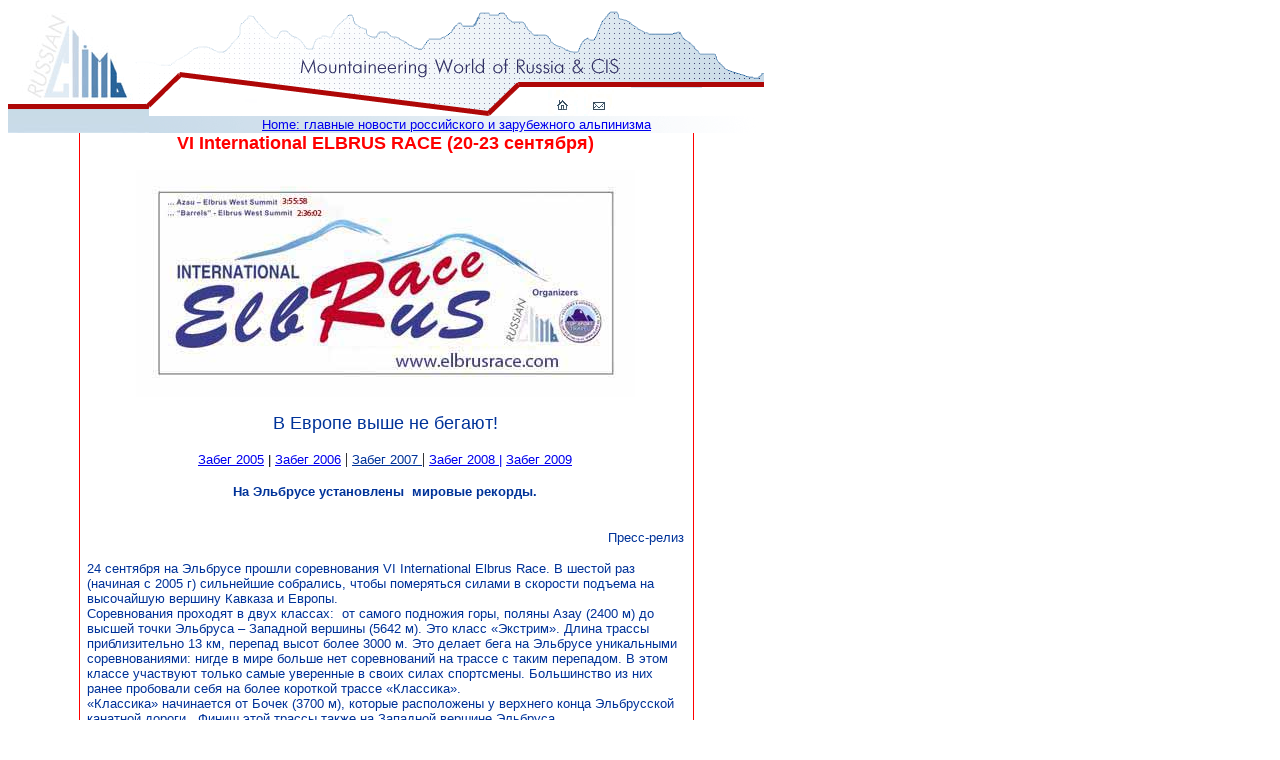

--- FILE ---
content_type: text/html
request_url: http://www.russianclimb.com/russian/elbrus_race_2010_results.html
body_size: 6801
content:
<html>
<head>
<title>ELBRUS RACE 2010. Результаты</title>
<meta http-equiv="Content-Type" content="text/html; charset=windows-1251">
</head>

<body bgcolor="#FFFFFF" text="#000000">
<a name="B"></a>
<table width="756" border="0" cellspacing="0" cellpadding="0">
  <tr> 
    <td width="14%"><img src="../images/1.gif" alt="Альпинизм в России и СНГ" width="141" height="108"></td>
    <td width="86%"><img src="../images/2.gif" width="615" height="108"></td>
  </tr>
  <tr> 
    <td width="14%"><img src="../images/3.gif" width="141" height="17"></td>
    <td width="86%" background="../images/4.gif"> 
      <div align="center"><font face="Verdana, Arial, Helvetica, sans-serif" size="2"><a href="index.html">Home: главные новости российского и зарубежного альпинизма</a></font></div>
    </td>
  </tr>
  <tr> 
    <td height="1150" colspan="2">
      <table width="615" border="0" cellspacing="0" cellpadding="0" align="center" bordercolor="#FFFFFF" name="January - April, 2002 news">
        <tr>
          <td width="1" height="1087" bgcolor="red"></td>
		  <td width="7"></td>
          <td width="597" valign="top"><p align="center"><font color="#FF0000" size="+1"><font face="Arial, Helvetica, sans-serif"><strong>VI International ELBRUS RACE (20-23 сентября) </strong></font></font></p>
          <p align="center"><font color="#FF0000" size="+1" face="Arial, Helvetica, sans-serif"><a href="../elbrus_race_2005/gor/5.jpg" target="_blank"></a></font><img src="../elbrus_race2010/emb.jpg" width="499" height="227"></p>
            <p align="center"><font color="#003399" size="+1" face="Verdana, Arial, Helvetica, sans-serif">В Европе выше не бегают!</font></p>
            <p align="center"><font color="#003399" size="-1" face="Verdana, Arial, Helvetica, sans-serif"><a href="elbrus_race_2005.html">Забег 2005</a> </font><font size="-1" face="Verdana, Arial, Helvetica, sans-serif">| <a href="elbrus_race_2006_results.html">Забег 2006</a> </font>| <a href="elbrus_race_2007.html"><font color="#003399" size="-1" face="Verdana, Arial, Helvetica, sans-serif">Забег 2007 </font></a>| <a href="elbrus_race_2008.html"><font size="-1" face="Verdana, Arial, Helvetica, sans-serif">Забег 2008 |</font></a> <font color="#003399" size="-1" face="Verdana, Arial, Helvetica, sans-serif"><a href="elbrus_race_2009_results.html">Забег 2009</a></font></p>
            <p align="center"><font color="#003399" size="-1"><strong><font face="Verdana, Arial, Helvetica, sans-serif">На Эльбрусе установлены  мировые рекорды.</font></strong></font></p>
            <p align="right"><font color="#003399" size="-1" face="Verdana, Arial, Helvetica, sans-serif"><br>
              Пресс-релиз</font></p>
            <p><font color="#003399" size="-1" face="Verdana, Arial, Helvetica, sans-serif">24 сентября на Эльбрусе прошли соревнования VI International  Elbrus Race. В шестой раз (начиная с 2005 г) сильнейшие собрались, чтобы  померяться силами в скорости подъема на высочайшую вершину Кавказа и Европы.<br>
              Соревнования проходят в двух классах:  от самого подножия горы, поляны Азау (2400 м)  до высшей точки Эльбруса – Западной вершины (5642 м). Это класс «Экстрим».  Длина трассы приблизительно 13 км, перепад высот более 3000 м. Это делает бега  на Эльбрусе уникальными соревнованиями: нигде в мире больше нет соревнований на  трассе с таким перепадом. В этом классе участвуют только самые уверенные в  своих силах спортсмены. Большинство из них ранее пробовали себя на более  короткой трассе «Классика».<br>
            «Классика» начинается от Бочек (3700 м), которые расположены  у верхнего конца Эльбрусской канатной дороги.   Финиш этой трассы также на Западной вершине Эльбруса. </font></p>
            <p><font color="#003399" size="-1" face="Verdana, Arial, Helvetica, sans-serif"><br>
              За два дня до  основного старта спортсмены участвуют в коротком «забеге» от Бочек до скал  Пастухова. Преодолеть расстояние они должны не более, чем за два часа. Это  «пропуск» на основную гонку. <br>
            На трассе дежурят высотные судьи – ребята-альпинисты, горные  гиды с большим опытом работы на Эльбрусе. Они не только могут работать на  высоте продолжительное время, но и оказать помощь спортсменам в случае  изменения погодных условий. </font></p>
            <p><font color="#003399" size="-1" face="Verdana, Arial, Helvetica, sans-serif"><br>
              <strong>В этом году в  международных соревнованиях приняли участие спортсмены из России, Украины,  Казахстана, Азербайджана, Польши, США и Индонезии.</strong>  Польская команда под руководством знаменитого  альпиниста-гималайца Артура Хайзера   сразу произвела впечатление отлично тренированных мотивированных на  победу спортсменов.  В 70-80х годах  польский альпинизм был мощно развит,   сильные команды совершали отличные дерзкие восхождения в Гималаях и Гиндукуше.  Именно поляки  покорили 7 первых  восьмитысячников зимой, что является грандиозным достижением. Сейчас Артур  мечтает создать молодую команду, способную к восхождениям такого же класса.  Соревнования на Эльбрусе он рассматривает как одну из возможностей тестирования  выносливости спортсменов – тут и высота и сверхнагрузки дают условия  приближенные к тяжелой работе в высоких горах.</font></p>
            <p><font color="#003399" size="-1" face="Verdana, Arial, Helvetica, sans-serif"><br>
              <strong><em>Молодой польский  спортсмен Анджей Баргель (22 года) стал чемпионом на трассе «Экстрим», показав  феноменальное время 3 часа 23 мин 37сек.</em></strong>  Ему удалось более чем на полчаса улучшить  прежний рекорд  мира, установленный  казахстанцем Денисом Урубко в 2006 г (3 ч 55 м 59 с). </font></p>
            <p><font color="#003399" size="-1" face="Verdana, Arial, Helvetica, sans-serif"><br>
              Впервые на трассу «Экстрим» вышли две смелые девушки:  украинка Мария Хитрикова и полька Александра  Джик.  Победа и мировой рекорд достались  польской спортсменке.  <strong><em>Впервые в истории Эльбруса женщина  смогла преодолеть подъем от поляны Азау до Западной вершины за 5 часов 4 мин 41  сек! </em></strong></font></p>
            <p><font color="#003399" size="-1" face="Verdana, Arial, Helvetica, sans-serif"><br>
              <strong><em>На трассе «Классика»  казахстанец Андрей Пучинин пришел на финиш первым (2 часа 34 мин 33 сек),</em></strong> улучшив свой результат 2006 г. Почти на 12 мин!</font></p>
            <p><font color="#003399" size="-1" face="Verdana, Arial, Helvetica, sans-serif"><br>
              <strong><em>Россиянка Оксана  Стефанишина (г. Сочи) выиграла забег в классе «Классика» среди женщин. Ее время  3 часа 22 мин 01 сек.</em></strong> Меньше минуты отделяет ее от мирового  рекорда казахстанки Светланы Шариповой, установленного на соревнованиях 2006  года. Но Эльбрус – это не беговая дорожка. Тут действуют факторы, присущие  высоким горам, например, сильный ветер. В безветренную погоду результат всех  спортсменов был бы выше.  В этом году  судьи вынуждены были перенести старт забега с 23 сентября на 24 сентября, т.к.  23-го на горе стояла очень плохая погода. Внизу на Азау лил дождь, а наверху  была настоящая пурга. 24-го гора позволила провести соревнования, хотя ветер  был значительный.</font></p>
            <p><font color="#003399" size="-1" face="Verdana, Arial, Helvetica, sans-serif"><br>
              Известие о феноменальных результатах спортсменов в  соревнованиях 24 сентября мгновенно облетела все Баксанское ущелье! Ведь для  горцев Кавказа Эльбрус – это национальный символ, знак чистоты, силы, и величия  духа. И людей, способных подняться на вершину за фантастически короткое время, здесь  уважают.  </font></p>
            <p><font color="#003399" size="-1" face="Verdana, Arial, Helvetica, sans-serif"><br>
              <strong>В шестой раз  организаторы компания Top Sport Travel  (<a href="http://www.sklon.ru">www.sklon.ru</a>)  и сервер новостей альпинизма <a href="http://www.Russianclimb.com">www.Russianclimb.com</a></strong> организуют  соревнования International Elbrus Race.  В забегах участвовали спортсмены России,  Казахстана, Киргизии, Болгарии, Словакии, Польши, Индонезии, Белоруссии,  Италии, США, Индии, Германии. Партнерами соревнований являются Министерство  спорта и туризма КБР, федерации альпинизма КБР, Москвы, Санкт-Петербурга,  Красноярска, Казахстана, Эльбрусская Канатная дорога, Эльбрусская база Бочки,  отель Эльба.</font></p>
            <p><font color="#003399" size="-1" face="Verdana, Arial, Helvetica, sans-serif"><br>
              <strong>Федерация альпинизма  Азербайджана (<a href="http://www.aaf.az">www.aaf.az</a>) – Генеральный партнер VI International Elbrus Race.</strong><br>
              <strong>Генеральный спонсор:  НПФ БАСК. (<a href="http://www.bask-company.ru">www.bask-company.ru</a>) </strong>Эта компания уже в  третий раз стала генеральным спонсором этих международных соревнований. <strong>  </strong></font></p>
            <p><font color="#003399" size="-1" face="Verdana, Arial, Helvetica, sans-serif"><br>
              Спонсоры  соревнований: <br>
              <strong>Компания SIVERA (г.  Рязань) (<a href="http://www.sivera.ru">www.sivera.ru</a>) </strong><br>
              <strong>Магазин «ТРАМОНТАНА»  (С-Петербург) (<a href="http://www.tramontana.ru">www.tramontana.ru</a>) </strong><br>
              <strong>Мемориальный фонд им  Анатолия Букреева (США) (<a href="http://www.boukreev.org">www.boukreev.org</a>) </strong></font></p>
            <p><font color="#003399" size="-1" face="Verdana, Arial, Helvetica, sans-serif">Официальный сайт  соревнований<strong> <a href="http://www.Elbrusrace.com">www.Elbrusrace.com</a></strong></font></p>
            <p><font color="#003399" size="-1" face="Verdana, Arial, Helvetica, sans-serif"><strong>&nbsp;</strong></font></p>
            <p align="right"><font color="#003399" size="-1" face="Verdana, Arial, Helvetica, sans-serif">27 сентября 2010<br>
              Санкт-Петербург<br>
            Елена Лалетина <a href="http://www.Russianclimb.com">www.Russianclimb.com</a></font> </p>
            <p align="center">&nbsp;</p>
            <p align="center"><strong><font color="#FF0000" size="+1" face="Arial, Helvetica, sans-serif">Результаты класса &quot;Экстрим&quot;</font></strong></p>
            <table border="1" cellspacing="1">
              <tr>
                <td width="16"><font color="#003399" size="-1" face="Verdana, Arial, Helvetica, sans-serif">№</font></td>
                <td width="156"><font color="#003399" size="-1" face="Verdana, Arial, Helvetica, sans-serif">Фамилия</font></td>
                <td width="42"><font color="#003399" size="-1" face="Verdana, Arial, Helvetica, sans-serif">класс</font></td>
                <td width="38"><font color="#003399" size="-1" face="Verdana, Arial, Helvetica, sans-serif">пол</font></td>
                <td width="55"><font color="#003399" size="-1" face="Verdana, Arial, Helvetica, sans-serif">страна</font></td>
                <td width="52"><font color="#003399" size="-1" face="Verdana, Arial, Helvetica, sans-serif">Азау</font></td>
                <td width="58"><font color="#003399" size="-1" face="Verdana, Arial, Helvetica, sans-serif">вершина</font></td>
                <td width="65"><font color="#003399" size="-1" face="Verdana, Arial, Helvetica, sans-serif">Результат</font></td>
                <td width="39"><font color="#003399" size="-1" face="Verdana, Arial, Helvetica, sans-serif">место</font></td>
                <td width="17"><font color="#003399" size="-1" face="Verdana, Arial, Helvetica, sans-serif">м</font></td>
                <td width="19"><font color="#003399" size="-1" face="Verdana, Arial, Helvetica, sans-serif">ж</font></td>
              </tr>
              <tr>
                <td><strong><font color="#FF0000" size="-1" face="Verdana, Arial, Helvetica, sans-serif">60</font></strong></td>
                <td><strong><font color="#FF0000" size="-1" face="Verdana, Arial, Helvetica, sans-serif">Баргель Анджей</font></strong></td>
                <td><strong><font color="#FF0000" size="-1" face="Verdana, Arial, Helvetica, sans-serif">экстр</font></strong></td>
                <td><strong><font color="#FF0000" size="-1" face="Verdana, Arial, Helvetica, sans-serif">м</font></strong></td>
                <td><strong><font color="#FF0000" size="-1" face="Verdana, Arial, Helvetica, sans-serif">Польша</font></strong></td>
                <td><strong><font color="#FF0000" size="-1" face="Verdana, Arial, Helvetica, sans-serif">6.00.00</font></strong></td>
                <td><strong><font color="#FF0000" size="-1" face="Verdana, Arial, Helvetica, sans-serif">9.23.37</font></strong></td>
                <td><strong><font color="#FF0000" size="-1" face="Verdana, Arial, Helvetica, sans-serif">3.23.37</font></strong></td>
                <td><strong><font color="#FF0000" size="-1" face="Verdana, Arial, Helvetica, sans-serif">1</font></strong></td>
                <td><strong><font color="#FF0000" size="-1" face="Verdana, Arial, Helvetica, sans-serif">1</font></strong></td>
                <td>&nbsp;</td>
              </tr>
              <tr>
                <td><font color="#003399" size="-1" face="Verdana, Arial, Helvetica, sans-serif">17</font></td>
                <td><font color="#003399" size="-1" face="Verdana, Arial, Helvetica, sans-serif">Шкель Виталий</font></td>
                <td><font color="#003399" size="-1" face="Verdana, Arial, Helvetica, sans-serif">экстр</font></td>
                <td><font color="#003399" size="-1" face="Verdana, Arial, Helvetica, sans-serif">м</font></td>
                <td><font color="#003399" size="-1" face="Verdana, Arial, Helvetica, sans-serif">Россия</font></td>
                <td><font color="#003399" size="-1" face="Verdana, Arial, Helvetica, sans-serif">6.00.00</font></td>
                <td><font color="#003399" size="-1" face="Verdana, Arial, Helvetica, sans-serif">10.21.31</font></td>
                <td><font color="#003399" size="-1" face="Verdana, Arial, Helvetica, sans-serif">4.21.31</font></td>
                <td><font color="#003399" size="-1" face="Verdana, Arial, Helvetica, sans-serif">2</font></td>
                <td><font color="#003399" size="-1" face="Verdana, Arial, Helvetica, sans-serif">2</font></td>
                <td><font color="#003399">&nbsp;</font></td>
              </tr>
              <tr>
                <td><font color="#003399" size="-1" face="Verdana, Arial, Helvetica, sans-serif">33</font></td>
                <td><font color="#003399" size="-1" face="Verdana, Arial, Helvetica, sans-serif">Вергилюш Валентин</font></td>
                <td><font color="#003399" size="-1" face="Verdana, Arial, Helvetica, sans-serif">экстр</font></td>
                <td><font color="#003399" size="-1" face="Verdana, Arial, Helvetica, sans-serif">м</font></td>
                <td><font color="#003399" size="-1" face="Verdana, Arial, Helvetica, sans-serif">Россия</font></td>
                <td><font color="#003399" size="-1" face="Verdana, Arial, Helvetica, sans-serif">6.00.00</font></td>
                <td><font color="#003399" size="-1" face="Verdana, Arial, Helvetica, sans-serif">10.34.12</font></td>
                <td><font color="#003399" size="-1" face="Verdana, Arial, Helvetica, sans-serif">4.34.12</font></td>
                <td><font color="#003399" size="-1" face="Verdana, Arial, Helvetica, sans-serif">3</font></td>
                <td><font color="#003399" size="-1" face="Verdana, Arial, Helvetica, sans-serif">3</font></td>
                <td><font color="#003399">&nbsp;</font></td>
              </tr>
              <tr>
                <td><font color="#003399" size="-1" face="Verdana, Arial, Helvetica, sans-serif">2</font></td>
                <td><font color="#003399" size="-1" face="Verdana, Arial, Helvetica, sans-serif">Сидоренков Александр</font></td>
                <td><font color="#003399" size="-1" face="Verdana, Arial, Helvetica, sans-serif">экстр</font></td>
                <td><font color="#003399" size="-1" face="Verdana, Arial, Helvetica, sans-serif">м</font></td>
                <td><font color="#003399" size="-1" face="Verdana, Arial, Helvetica, sans-serif">Россия</font></td>
                <td><font color="#003399" size="-1" face="Verdana, Arial, Helvetica, sans-serif">6.00.00</font></td>
                <td><font color="#003399" size="-1" face="Verdana, Arial, Helvetica, sans-serif">10.37.38</font></td>
                <td><font color="#003399" size="-1" face="Verdana, Arial, Helvetica, sans-serif">4.37.38</font></td>
                <td><font color="#003399" size="-1" face="Verdana, Arial, Helvetica, sans-serif">4</font></td>
                <td><font color="#003399" size="-1" face="Verdana, Arial, Helvetica, sans-serif">4</font></td>
                <td><font color="#003399">&nbsp;</font></td>
              </tr>
              <tr>
                <td><font color="#003399" size="-1" face="Verdana, Arial, Helvetica, sans-serif">39</font></td>
                <td><font color="#003399" size="-1" face="Verdana, Arial, Helvetica, sans-serif">Карольчак Петр</font></td>
                <td><font color="#003399" size="-1" face="Verdana, Arial, Helvetica, sans-serif">экстр</font></td>
                <td><font color="#003399" size="-1" face="Verdana, Arial, Helvetica, sans-serif">м</font></td>
                <td><font color="#003399" size="-1" face="Verdana, Arial, Helvetica, sans-serif">Польша</font></td>
                <td><font color="#003399" size="-1" face="Verdana, Arial, Helvetica, sans-serif">6.00.00</font></td>
                <td><font color="#003399" size="-1" face="Verdana, Arial, Helvetica, sans-serif">10.45.45</font></td>
                <td><font color="#003399" size="-1" face="Verdana, Arial, Helvetica, sans-serif">4.45.45</font></td>
                <td><font color="#003399" size="-1" face="Verdana, Arial, Helvetica, sans-serif">5</font></td>
                <td><font color="#003399" size="-1" face="Verdana, Arial, Helvetica, sans-serif">5</font></td>
                <td><font color="#003399">&nbsp;</font></td>
              </tr>
              <tr>
                <td><font color="#003399" size="-1" face="Verdana, Arial, Helvetica, sans-serif">69</font></td>
                <td><font color="#003399" size="-1" face="Verdana, Arial, Helvetica, sans-serif">Текиле Каспер</font></td>
                <td><font color="#003399" size="-1" face="Verdana, Arial, Helvetica, sans-serif">экстр</font></td>
                <td><font color="#003399" size="-1" face="Verdana, Arial, Helvetica, sans-serif">м</font></td>
                <td><font color="#003399" size="-1" face="Verdana, Arial, Helvetica, sans-serif">Польша</font></td>
                <td><font color="#003399" size="-1" face="Verdana, Arial, Helvetica, sans-serif">6.00.00</font></td>
                <td><font color="#003399" size="-1" face="Verdana, Arial, Helvetica, sans-serif">10.59.14</font></td>
                <td><font color="#003399" size="-1" face="Verdana, Arial, Helvetica, sans-serif">4.59.14</font></td>
                <td><font color="#003399" size="-1" face="Verdana, Arial, Helvetica, sans-serif">6</font></td>
                <td><font color="#003399" size="-1" face="Verdana, Arial, Helvetica, sans-serif">6</font></td>
                <td><font color="#003399">&nbsp;</font></td>
              </tr>
              <tr>
                <td><strong><font color="#FF0000" size="-1" face="Verdana, Arial, Helvetica, sans-serif">59</font></strong></td>
                <td><strong><font color="#FF0000" size="-1" face="Verdana, Arial, Helvetica, sans-serif">Джик Александра</font></strong></td>
                <td><strong><font color="#FF0000" size="-1" face="Verdana, Arial, Helvetica, sans-serif">экстр</font></strong></td>
                <td><strong><font color="#FF0000" size="-1" face="Verdana, Arial, Helvetica, sans-serif">ж</font></strong></td>
                <td><strong><font color="#FF0000" size="-1" face="Verdana, Arial, Helvetica, sans-serif">Польша</font></strong></td>
                <td><strong><font color="#FF0000" size="-1" face="Verdana, Arial, Helvetica, sans-serif">6.00.00</font></strong></td>
                <td><strong><font color="#FF0000" size="-1" face="Verdana, Arial, Helvetica, sans-serif">11.04.41</font></strong></td>
                <td><strong><font color="#FF0000" size="-1" face="Verdana, Arial, Helvetica, sans-serif">5.04.41</font></strong></td>
                <td><strong><font color="#FF0000" size="-1" face="Verdana, Arial, Helvetica, sans-serif">7</font></strong></td>
                <td>&nbsp;</td>
                <td><strong><font color="#FF0000" size="-1" face="Verdana, Arial, Helvetica, sans-serif">1</font></strong></td>
              </tr>
              <tr>
                <td><font color="#003399" size="-1" face="Verdana, Arial, Helvetica, sans-serif">55</font></td>
                <td><font color="#003399" size="-1" face="Verdana, Arial, Helvetica, sans-serif">Хвастик Томаш</font></td>
                <td><font color="#003399" size="-1" face="Verdana, Arial, Helvetica, sans-serif">экстр</font></td>
                <td><font color="#003399" size="-1" face="Verdana, Arial, Helvetica, sans-serif">м</font></td>
                <td><font color="#003399" size="-1" face="Verdana, Arial, Helvetica, sans-serif">Польша</font></td>
                <td><font color="#003399" size="-1" face="Verdana, Arial, Helvetica, sans-serif">6.00.00</font></td>
                <td><font color="#003399" size="-1" face="Verdana, Arial, Helvetica, sans-serif">11.24.58</font></td>
                <td><font color="#003399" size="-1" face="Verdana, Arial, Helvetica, sans-serif">5.24.58</font></td>
                <td><font color="#003399" size="-1" face="Verdana, Arial, Helvetica, sans-serif">8</font></td>
                <td><font color="#003399" size="-1" face="Verdana, Arial, Helvetica, sans-serif">7</font></td>
                <td><font color="#003399">&nbsp;</font></td>
              </tr>
              <tr>
                <td><font color="#003399" size="-1" face="Verdana, Arial, Helvetica, sans-serif">58</font></td>
                <td><font color="#003399" size="-1" face="Verdana, Arial, Helvetica, sans-serif">Ленчовский Ян</font></td>
                <td><font color="#003399" size="-1" face="Verdana, Arial, Helvetica, sans-serif">экстр</font></td>
                <td><font color="#003399" size="-1" face="Verdana, Arial, Helvetica, sans-serif">м</font></td>
                <td><font color="#003399" size="-1" face="Verdana, Arial, Helvetica, sans-serif">Польша</font></td>
                <td><font color="#003399" size="-1" face="Verdana, Arial, Helvetica, sans-serif">6.00.00</font></td>
                <td><font color="#003399" size="-1" face="Verdana, Arial, Helvetica, sans-serif">11.27.04</font></td>
                <td><font color="#003399" size="-1" face="Verdana, Arial, Helvetica, sans-serif">5.27.04</font></td>
                <td><font color="#003399" size="-1" face="Verdana, Arial, Helvetica, sans-serif">9</font></td>
                <td><font color="#003399" size="-1" face="Verdana, Arial, Helvetica, sans-serif">8</font></td>
                <td><font color="#003399">&nbsp;</font></td>
              </tr>
              <tr>
                <td><font color="#003399" size="-1" face="Verdana, Arial, Helvetica, sans-serif">67</font></td>
                <td><font color="#003399" size="-1" face="Verdana, Arial, Helvetica, sans-serif">Сурмонин Сергей</font></td>
                <td><font color="#003399" size="-1" face="Verdana, Arial, Helvetica, sans-serif">экстр</font></td>
                <td><font color="#003399" size="-1" face="Verdana, Arial, Helvetica, sans-serif">м</font></td>
                <td><font color="#003399" size="-1" face="Verdana, Arial, Helvetica, sans-serif">Россия</font></td>
                <td><font color="#003399" size="-1" face="Verdana, Arial, Helvetica, sans-serif">6.00.00</font></td>
                <td><font color="#003399" size="-1" face="Verdana, Arial, Helvetica, sans-serif">11.29.34</font></td>
                <td><font color="#003399" size="-1" face="Verdana, Arial, Helvetica, sans-serif">5.29.34</font></td>
                <td><font color="#003399" size="-1" face="Verdana, Arial, Helvetica, sans-serif">10</font></td>
                <td><font color="#003399" size="-1" face="Verdana, Arial, Helvetica, sans-serif">9</font></td>
                <td><font color="#003399">&nbsp;</font></td>
              </tr>
              <tr>
                <td><font color="#003399" size="-1" face="Verdana, Arial, Helvetica, sans-serif">71</font></td>
                <td><font color="#003399" size="-1" face="Verdana, Arial, Helvetica, sans-serif">Жымчак Роберт</font></td>
                <td><font color="#003399" size="-1" face="Verdana, Arial, Helvetica, sans-serif">экстр</font></td>
                <td><font color="#003399" size="-1" face="Verdana, Arial, Helvetica, sans-serif">м</font></td>
                <td><font color="#003399" size="-1" face="Verdana, Arial, Helvetica, sans-serif">Польша</font></td>
                <td><font color="#003399" size="-1" face="Verdana, Arial, Helvetica, sans-serif">6.00.00</font></td>
                <td><font color="#003399" size="-1" face="Verdana, Arial, Helvetica, sans-serif">12.11.31</font></td>
                <td><font color="#003399" size="-1" face="Verdana, Arial, Helvetica, sans-serif">6.11.31</font></td>
                <td><font color="#003399" size="-1" face="Verdana, Arial, Helvetica, sans-serif">11</font></td>
                <td><font color="#003399" size="-1" face="Verdana, Arial, Helvetica, sans-serif">10</font></td>
                <td><font color="#003399">&nbsp;</font></td>
              </tr>
              <tr>
                <td><font color="#003399" size="-1" face="Verdana, Arial, Helvetica, sans-serif">56</font></td>
                <td><font color="#003399" size="-1" face="Verdana, Arial, Helvetica, sans-serif">Козуб Войцех</font></td>
                <td><font color="#003399" size="-1" face="Verdana, Arial, Helvetica, sans-serif">экстр</font></td>
                <td><font color="#003399" size="-1" face="Verdana, Arial, Helvetica, sans-serif">м</font></td>
                <td><font color="#003399" size="-1" face="Verdana, Arial, Helvetica, sans-serif">Польша</font></td>
                <td><font color="#003399" size="-1" face="Verdana, Arial, Helvetica, sans-serif">6.00.00</font></td>
                <td><font color="#003399" size="-1" face="Verdana, Arial, Helvetica, sans-serif">12.25.56</font></td>
                <td><font color="#003399" size="-1" face="Verdana, Arial, Helvetica, sans-serif">6.25.56</font></td>
                <td><font color="#003399" size="-1" face="Verdana, Arial, Helvetica, sans-serif">12</font></td>
                <td><font color="#003399" size="-1" face="Verdana, Arial, Helvetica, sans-serif">11</font></td>
                <td><font color="#003399">&nbsp;</font></td>
              </tr>
              <tr>
                <td><font color="#003399" size="-1" face="Verdana, Arial, Helvetica, sans-serif">27</font></td>
                <td><font color="#003399" size="-1" face="Verdana, Arial, Helvetica, sans-serif">Хитрикова Мария</font></td>
                <td><font color="#003399" size="-1" face="Verdana, Arial, Helvetica, sans-serif">экстр</font></td>
                <td><font color="#003399" size="-1" face="Verdana, Arial, Helvetica, sans-serif">ж</font></td>
                <td><font color="#003399" size="-1" face="Verdana, Arial, Helvetica, sans-serif">Украина</font></td>
                <td><font color="#003399" size="-1" face="Verdana, Arial, Helvetica, sans-serif">6.00.00</font></td>
                <td><font color="#003399" size="-1" face="Verdana, Arial, Helvetica, sans-serif">12.29.52</font></td>
                <td><font color="#003399" size="-1" face="Verdana, Arial, Helvetica, sans-serif">6.29.52</font></td>
                <td><font color="#003399" size="-1" face="Verdana, Arial, Helvetica, sans-serif">13</font></td>
                <td><font color="#003399">&nbsp;</font></td>
                <td><font color="#003399" size="-1" face="Verdana, Arial, Helvetica, sans-serif">2</font></td>
              </tr>
              <tr>
                <td><font color="#003399" size="-1" face="Verdana, Arial, Helvetica, sans-serif">5</font></td>
                <td><font color="#003399" size="-1" face="Verdana, Arial, Helvetica, sans-serif">Кузнецов Владимир</font></td>
                <td><font color="#003399" size="-1" face="Verdana, Arial, Helvetica, sans-serif">экстр</font></td>
                <td><font color="#003399" size="-1" face="Verdana, Arial, Helvetica, sans-serif">м</font></td>
                <td><font color="#003399" size="-1" face="Verdana, Arial, Helvetica, sans-serif">Россия</font></td>
                <td><font color="#003399" size="-1" face="Verdana, Arial, Helvetica, sans-serif">6.00.00</font></td>
                <td><font color="#003399" size="-1" face="Verdana, Arial, Helvetica, sans-serif">12.33.14</font></td>
                <td><font color="#003399" size="-1" face="Verdana, Arial, Helvetica, sans-serif">6.33.14</font></td>
                <td><font color="#003399" size="-1" face="Verdana, Arial, Helvetica, sans-serif">14</font></td>
                <td><font color="#003399" size="-1" face="Verdana, Arial, Helvetica, sans-serif">12</font></td>
                <td><font color="#003399">&nbsp;</font></td>
              </tr>
            </table>
            <p align="center"><strong><font color="#FF0000" size="+1" face="Arial, Helvetica, sans-serif">Результаты класса &quot;Классика&quot;</font></strong></p>
            <table border="1" cellspacing="1">
              <tr>
                <td width="18"><font color="#003399" size="-1" face="Verdana, Arial, Helvetica, sans-serif">№</font></td>
                <td width="185"><font color="#003399" size="-1" face="Verdana, Arial, Helvetica, sans-serif">Фамия</font></td>
                <td width="40"><font color="#003399" size="-1" face="Verdana, Arial, Helvetica, sans-serif">класс</font></td>
                <td width="30"><font color="#003399" size="-1" face="Verdana, Arial, Helvetica, sans-serif">пол</font></td>
                <td width="73"><font color="#003399" size="-1" face="Verdana, Arial, Helvetica, sans-serif">страна</font></td>
                <td width="63"><font color="#003399" size="-1" face="Verdana, Arial, Helvetica, sans-serif">Бочки</font></td>
                <td width="66"><font color="#003399" size="-1" face="Verdana, Arial, Helvetica, sans-serif">вершина</font></td>
                <td width="44"><font color="#003399" size="-1" face="Verdana, Arial, Helvetica, sans-serif">результат</font></td>
                <td width="44"><font color="#003399" size="-1" face="Verdana, Arial, Helvetica, sans-serif">место</font></td>
                <td width="29"><font color="#003399" size="-1" face="Verdana, Arial, Helvetica, sans-serif">м</font></td>
                <td width="25"><font color="#003399" size="-1" face="Verdana, Arial, Helvetica, sans-serif">ж</font></td>
              </tr>
              <tr>
                <td><strong><font color="#FF0000" size="-1" face="Verdana, Arial, Helvetica, sans-serif">65</font></strong></td>
                <td><strong><font color="#FF0000" size="-1" face="Verdana, Arial, Helvetica, sans-serif">Пучинин Андрей</font></strong></td>
                <td><strong><font color="#FF0000" size="-1" face="Verdana, Arial, Helvetica, sans-serif">кл</font></strong></td>
                <td><strong><font color="#FF0000" size="-1" face="Verdana, Arial, Helvetica, sans-serif">м</font></strong></td>
                <td><strong><font color="#FF0000" size="-1" face="Verdana, Arial, Helvetica, sans-serif">Казахстан</font></strong></td>
                <td><strong><font color="#FF0000" size="-1" face="Verdana, Arial, Helvetica, sans-serif">7.00.00</font></strong></td>
                <td><strong><font color="#FF0000" size="-1" face="Verdana, Arial, Helvetica, sans-serif">9.34.33</font></strong></td>
                <td><strong><font color="#FF0000" size="-1" face="Verdana, Arial, Helvetica, sans-serif">2.34.33</font></strong></td>
                <td><strong><font color="#FF0000" size="-1" face="Verdana, Arial, Helvetica, sans-serif">1</font></strong></td>
                <td><strong><font color="#FF0000" size="-1" face="Verdana, Arial, Helvetica, sans-serif">1</font></strong></td>
                <td>&nbsp;</td>
              </tr>
              <tr>
                <td><font color="#003399" size="-1" face="Verdana, Arial, Helvetica, sans-serif">68</font></td>
                <td><font color="#003399" size="-1" face="Verdana, Arial, Helvetica, sans-serif">Круглов Олег</font></td>
                <td><font color="#003399" size="-1" face="Verdana, Arial, Helvetica, sans-serif">кл</font></td>
                <td><font color="#003399" size="-1" face="Verdana, Arial, Helvetica, sans-serif">м</font></td>
                <td><font color="#003399" size="-1" face="Verdana, Arial, Helvetica, sans-serif">Россия</font><font color="#003399">&nbsp;</font></td>
                <td><font color="#003399" size="-1" face="Verdana, Arial, Helvetica, sans-serif">7.00.00</font><font color="#003399">&nbsp;</font></td>
                <td><font color="#003399" size="-1" face="Verdana, Arial, Helvetica, sans-serif">9.46.16</font></td>
                <td><font color="#003399" size="-1" face="Verdana, Arial, Helvetica, sans-serif">2.46.16</font></td>
                <td><font color="#003399" size="-1" face="Verdana, Arial, Helvetica, sans-serif">2</font></td>
                <td><font color="#003399" size="-1" face="Verdana, Arial, Helvetica, sans-serif">2</font></td>
                <td><font color="#003399">&nbsp;</font></td>
              </tr>
              <tr>
                <td><font color="#003399" size="-1" face="Verdana, Arial, Helvetica, sans-serif">7</font></td>
                <td><font color="#003399" size="-1" face="Verdana, Arial, Helvetica, sans-serif">Прощенко Антон</font></td>
                <td><font color="#003399" size="-1" face="Verdana, Arial, Helvetica, sans-serif">кл</font><font color="#003399">&nbsp;</font></td>
                <td><font size="-1" face="Verdana, Arial, Helvetica, sans-serif">м</font></td>
                <td><font color="#003399" size="-1" face="Verdana, Arial, Helvetica, sans-serif">Россия</font><font color="#003399">&nbsp;</font></td>
                <td><font color="#003399" size="-1" face="Verdana, Arial, Helvetica, sans-serif">7.00.00</font><font color="#003399">&nbsp;</font></td>
                <td><font color="#003399" size="-1" face="Verdana, Arial, Helvetica, sans-serif">9.52.09</font></td>
                <td><font color="#003399" size="-1" face="Verdana, Arial, Helvetica, sans-serif">2.52.09</font></td>
                <td><font color="#003399" size="-1" face="Verdana, Arial, Helvetica, sans-serif">3</font></td>
                <td><font color="#003399" size="-1" face="Verdana, Arial, Helvetica, sans-serif">3</font></td>
                <td><font color="#003399">&nbsp;</font></td>
              </tr>
              <tr>
                <td><font color="#003399" size="-1" face="Verdana, Arial, Helvetica, sans-serif">23</font></td>
                <td><font color="#003399" size="-1" face="Verdana, Arial, Helvetica, sans-serif">Губанов Роман</font></td>
                <td><font color="#003399" size="-1" face="Verdana, Arial, Helvetica, sans-serif">кл</font><font color="#003399">&nbsp;</font></td>
                <td><font color="#003399" size="-1" face="Verdana, Arial, Helvetica, sans-serif">м</font></td>
                <td><font color="#003399" size="-1" face="Verdana, Arial, Helvetica, sans-serif">Россия</font><font color="#003399">&nbsp;</font></td>
                <td><font color="#003399" size="-1" face="Verdana, Arial, Helvetica, sans-serif">7.00.00</font><font color="#003399">&nbsp;</font></td>
                <td><font color="#003399" size="-1" face="Verdana, Arial, Helvetica, sans-serif">10.01.46</font></td>
                <td><font color="#003399" size="-1" face="Verdana, Arial, Helvetica, sans-serif">3.01.46</font></td>
                <td><font color="#003399" size="-1" face="Verdana, Arial, Helvetica, sans-serif">4</font></td>
                <td><font color="#003399" size="-1" face="Verdana, Arial, Helvetica, sans-serif">4</font></td>
                <td><font color="#003399">&nbsp;</font></td>
              </tr>
              <tr>
                <td><font color="#003399" size="-1" face="Verdana, Arial, Helvetica, sans-serif">66</font></td>
                <td><font color="#003399" size="-1" face="Verdana, Arial, Helvetica, sans-serif">Гайдински Кшиштоф</font></td>
                <td><font color="#003399" size="-1" face="Verdana, Arial, Helvetica, sans-serif">кл</font><font color="#003399">&nbsp;</font></td>
                <td><font color="#003399" size="-1" face="Verdana, Arial, Helvetica, sans-serif">м</font></td>
                <td><font color="#003399" size="-1" face="Verdana, Arial, Helvetica, sans-serif">Польша</font></td>
                <td><font color="#003399" size="-1" face="Verdana, Arial, Helvetica, sans-serif">7.00.00</font><font color="#003399">&nbsp;</font></td>
                <td><font color="#003399" size="-1" face="Verdana, Arial, Helvetica, sans-serif">10.07.36</font></td>
                <td><font color="#003399" size="-1" face="Verdana, Arial, Helvetica, sans-serif">3.07.36</font></td>
                <td><font color="#003399" size="-1" face="Verdana, Arial, Helvetica, sans-serif">5</font></td>
                <td><font color="#003399" size="-1" face="Verdana, Arial, Helvetica, sans-serif">5</font></td>
                <td><font color="#003399">&nbsp;</font></td>
              </tr>
              <tr>
                <td><font color="#003399" size="-1" face="Verdana, Arial, Helvetica, sans-serif">73</font></td>
                <td><font color="#003399" size="-1" face="Verdana, Arial, Helvetica, sans-serif">Игумнов Александр</font></td>
                <td><font color="#003399" size="-1" face="Verdana, Arial, Helvetica, sans-serif">кл</font></td>
                <td><font color="#003399" size="-1" face="Verdana, Arial, Helvetica, sans-serif">м</font></td>
                <td><font color="#003399">&nbsp;</font></td>
                <td><font color="#003399" size="-1" face="Verdana, Arial, Helvetica, sans-serif">7.00.00</font></td>
                <td><font color="#003399" size="-1" face="Verdana, Arial, Helvetica, sans-serif">10.14.30</font></td>
                <td><font color="#003399" size="-1" face="Verdana, Arial, Helvetica, sans-serif">3.14.30</font></td>
                <td><font color="#003399" size="-1" face="Verdana, Arial, Helvetica, sans-serif">6</font></td>
                <td><font color="#003399" size="-1" face="Verdana, Arial, Helvetica, sans-serif">6</font></td>
                <td><font color="#003399">&nbsp;</font></td>
              </tr>
              <tr>
                <td><font color="#003399" size="-1" face="Verdana, Arial, Helvetica, sans-serif">25</font></td>
                <td><font color="#003399" size="-1" face="Verdana, Arial, Helvetica, sans-serif">Ширалиев Мовсун</font></td>
                <td><font color="#003399" size="-1" face="Verdana, Arial, Helvetica, sans-serif">кл</font><font color="#003399">&nbsp;</font></td>
                <td><font color="#003399" size="-1" face="Verdana, Arial, Helvetica, sans-serif">м</font></td>
                <td><font color="#003399" size="-1" face="Verdana, Arial, Helvetica, sans-serif">Азербайджан</font></td>
                <td><font color="#003399" size="-1" face="Verdana, Arial, Helvetica, sans-serif">7.00.00</font><font color="#003399">&nbsp;</font></td>
                <td><font color="#003399" size="-1" face="Verdana, Arial, Helvetica, sans-serif">10.20.42</font></td>
                <td><font color="#003399" size="-1" face="Verdana, Arial, Helvetica, sans-serif">3.20.42</font></td>
                <td><font color="#003399" size="-1" face="Verdana, Arial, Helvetica, sans-serif">7</font></td>
                <td><font color="#003399" size="-1" face="Verdana, Arial, Helvetica, sans-serif">7</font></td>
                <td><font color="#003399">&nbsp;</font></td>
              </tr>
              <tr>
                <td><strong><font color="#FF0000" size="-1" face="Verdana, Arial, Helvetica, sans-serif">21</font></strong></td>
                <td><strong><font color="#FF0000" size="-1" face="Verdana, Arial, Helvetica, sans-serif">Стефанишина Оксана</font></strong></td>
                <td><strong><font color="#FF0000" size="-1" face="Verdana, Arial, Helvetica, sans-serif">кл</font></strong></td>
                <td><strong><font color="#FF0000" size="-1" face="Verdana, Arial, Helvetica, sans-serif">ж</font></strong></td>
                <td><strong><font color="#FF0000" size="-1" face="Verdana, Arial, Helvetica, sans-serif">Россия</font></strong></td>
                <td><strong><font color="#FF0000" size="-1" face="Verdana, Arial, Helvetica, sans-serif">7.00.00</font></strong></td>
                <td><strong><font color="#FF0000" size="-1" face="Verdana, Arial, Helvetica, sans-serif">10.22.01</font></strong></td>
                <td><strong><font color="#FF0000" size="-1" face="Verdana, Arial, Helvetica, sans-serif">3.22.01</font></strong></td>
                <td><strong><font color="#FF0000" size="-1" face="Verdana, Arial, Helvetica, sans-serif">8</font></strong></td>
                <td>&nbsp;</td>
                <td><strong><font color="#FF0000" size="-1" face="Verdana, Arial, Helvetica, sans-serif">1</font></strong></td>
              </tr>
              <tr>
                <td><font color="#003399" size="-1" face="Verdana, Arial, Helvetica, sans-serif">12</font></td>
                <td><font color="#003399" size="-1" face="Verdana, Arial, Helvetica, sans-serif">Сгадов Юрий</font></td>
                <td><font color="#003399" size="-1" face="Verdana, Arial, Helvetica, sans-serif">кл</font><font color="#003399">&nbsp;</font></td>
                <td><font color="#003399" size="-1" face="Verdana, Arial, Helvetica, sans-serif">м</font></td>
                <td><font color="#003399" size="-1" face="Verdana, Arial, Helvetica, sans-serif">Украина</font></td>
                <td><font color="#003399" size="-1" face="Verdana, Arial, Helvetica, sans-serif">7.00.00</font><font color="#003399">&nbsp;</font></td>
                <td><font color="#003399" size="-1" face="Verdana, Arial, Helvetica, sans-serif">10.41.48</font></td>
                <td><font color="#003399" size="-1" face="Verdana, Arial, Helvetica, sans-serif">3.41.48</font></td>
                <td><font color="#003399" size="-1" face="Verdana, Arial, Helvetica, sans-serif">9</font></td>
                <td><font color="#003399" size="-1" face="Verdana, Arial, Helvetica, sans-serif">8</font></td>
                <td><font color="#003399">&nbsp;</font></td>
              </tr>
              <tr>
                <td><font color="#003399" size="-1" face="Verdana, Arial, Helvetica, sans-serif">62</font></td>
                <td><font color="#003399" size="-1" face="Verdana, Arial, Helvetica, sans-serif">Верчох Гжегож</font></td>
                <td><font color="#003399" size="-1" face="Verdana, Arial, Helvetica, sans-serif">кл</font><font color="#003399">&nbsp;</font></td>
                <td><font color="#003399" size="-1" face="Verdana, Arial, Helvetica, sans-serif">м</font></td>
                <td><font color="#003399" size="-1" face="Verdana, Arial, Helvetica, sans-serif">Польша</font></td>
                <td><font color="#003399" size="-1" face="Verdana, Arial, Helvetica, sans-serif">7.00.00</font><font color="#003399">&nbsp;</font></td>
                <td><font color="#003399" size="-1" face="Verdana, Arial, Helvetica, sans-serif">10.45.15</font></td>
                <td><font color="#003399" size="-1" face="Verdana, Arial, Helvetica, sans-serif">3.45.15</font></td>
                <td><font color="#003399" size="-1" face="Verdana, Arial, Helvetica, sans-serif">10</font></td>
                <td><font color="#003399" size="-1" face="Verdana, Arial, Helvetica, sans-serif">9</font></td>
                <td><font color="#003399">&nbsp;</font></td>
              </tr>
              <tr>
                <td><font color="#003399" size="-1" face="Verdana, Arial, Helvetica, sans-serif">18</font></td>
                <td><font color="#003399" size="-1" face="Verdana, Arial, Helvetica, sans-serif">Семенов Михаил</font></td>
                <td><font color="#003399" size="-1" face="Verdana, Arial, Helvetica, sans-serif">кл</font><font color="#003399">&nbsp;</font></td>
                <td><font color="#003399" size="-1" face="Verdana, Arial, Helvetica, sans-serif">м</font></td>
                <td><font color="#003399" size="-1" face="Verdana, Arial, Helvetica, sans-serif">Россия</font><font color="#003399">&nbsp;</font></td>
                <td><font color="#003399" size="-1" face="Verdana, Arial, Helvetica, sans-serif">7.00.00</font><font color="#003399">&nbsp;</font></td>
                <td><font color="#003399" size="-1" face="Verdana, Arial, Helvetica, sans-serif">10.49.31</font></td>
                <td><font color="#003399" size="-1" face="Verdana, Arial, Helvetica, sans-serif">3.49.31</font></td>
                <td><font color="#003399" size="-1" face="Verdana, Arial, Helvetica, sans-serif">11</font></td>
                <td><font color="#003399" size="-1" face="Verdana, Arial, Helvetica, sans-serif">10</font></td>
                <td><font color="#003399">&nbsp;</font></td>
              </tr>
              <tr>
                <td><font color="#003399" size="-1" face="Verdana, Arial, Helvetica, sans-serif">74</font></td>
                <td><font color="#003399" size="-1" face="Verdana, Arial, Helvetica, sans-serif">Хайзер Артур</font></td>
                <td><font color="#003399" size="-1" face="Verdana, Arial, Helvetica, sans-serif">кл</font><font color="#003399">&nbsp;</font></td>
                <td><font color="#003399" size="-1" face="Verdana, Arial, Helvetica, sans-serif">м</font></td>
                <td><font color="#003399" size="-1" face="Verdana, Arial, Helvetica, sans-serif">Польша</font></td>
                <td><font color="#003399" size="-1" face="Verdana, Arial, Helvetica, sans-serif">7.00.00</font><font color="#003399">&nbsp;</font></td>
                <td><font color="#003399" size="-1" face="Verdana, Arial, Helvetica, sans-serif">10.50.59</font></td>
                <td><font color="#003399" size="-1" face="Verdana, Arial, Helvetica, sans-serif">3.50.59</font></td>
                <td><font color="#003399" size="-1" face="Verdana, Arial, Helvetica, sans-serif">12</font></td>
                <td><font color="#003399" size="-1" face="Verdana, Arial, Helvetica, sans-serif">11</font></td>
                <td><font color="#003399">&nbsp;</font></td>
              </tr>
              <tr>
                <td><font color="#003399" size="-1" face="Verdana, Arial, Helvetica, sans-serif">14</font></td>
                <td><font color="#003399" size="-1" face="Verdana, Arial, Helvetica, sans-serif">Кравец Константин</font></td>
                <td><font color="#003399" size="-1" face="Verdana, Arial, Helvetica, sans-serif">кл</font><font color="#003399">&nbsp;</font></td>
                <td><font color="#003399" size="-1" face="Verdana, Arial, Helvetica, sans-serif">м</font></td>
                <td><font color="#003399" size="-1" face="Verdana, Arial, Helvetica, sans-serif">Россия</font><font color="#003399">&nbsp;</font></td>
                <td><font color="#003399" size="-1" face="Verdana, Arial, Helvetica, sans-serif">7.00.00</font><font color="#003399">&nbsp;</font></td>
                <td><font color="#003399" size="-1" face="Verdana, Arial, Helvetica, sans-serif">11.04.12</font></td>
                <td><font color="#003399" size="-1" face="Verdana, Arial, Helvetica, sans-serif">4.04.12</font></td>
                <td><font color="#003399" size="-1" face="Verdana, Arial, Helvetica, sans-serif">13</font></td>
                <td><font color="#003399" size="-1" face="Verdana, Arial, Helvetica, sans-serif">12</font></td>
                <td><font color="#003399">&nbsp;</font></td>
              </tr>
              <tr>
                <td><font color="#003399" size="-1" face="Verdana, Arial, Helvetica, sans-serif">63</font></td>
                <td><font color="#003399" size="-1" face="Verdana, Arial, Helvetica, sans-serif">Вершинников Юрий</font></td>
                <td><font color="#003399" size="-1" face="Verdana, Arial, Helvetica, sans-serif">кл</font><font color="#003399">&nbsp;</font></td>
                <td><font color="#003399" size="-1" face="Verdana, Arial, Helvetica, sans-serif">м</font></td>
                <td><font color="#003399" size="-1" face="Verdana, Arial, Helvetica, sans-serif">Россия</font><font color="#003399">&nbsp;</font></td>
                <td><font color="#003399" size="-1" face="Verdana, Arial, Helvetica, sans-serif">7.00.00</font><font color="#003399">&nbsp;</font></td>
                <td><font color="#003399" size="-1" face="Verdana, Arial, Helvetica, sans-serif">11.04.44</font></td>
                <td><font color="#003399" size="-1" face="Verdana, Arial, Helvetica, sans-serif">4.04.44</font></td>
                <td><font color="#003399" size="-1" face="Verdana, Arial, Helvetica, sans-serif">14</font></td>
                <td><font color="#003399" size="-1" face="Verdana, Arial, Helvetica, sans-serif">13</font></td>
                <td><font color="#003399">&nbsp;</font></td>
              </tr>
              <tr>
                <td><font color="#003399" size="-1" face="Verdana, Arial, Helvetica, sans-serif">15</font></td>
                <td><font color="#003399" size="-1" face="Verdana, Arial, Helvetica, sans-serif">Абисалов Анатолий</font></td>
                <td><font color="#003399" size="-1" face="Verdana, Arial, Helvetica, sans-serif">кл</font><font color="#003399">&nbsp;</font></td>
                <td><font color="#003399" size="-1" face="Verdana, Arial, Helvetica, sans-serif">м</font></td>
                <td><font color="#003399" size="-1" face="Verdana, Arial, Helvetica, sans-serif">Россия</font><font color="#003399">&nbsp;</font></td>
                <td><font color="#003399" size="-1" face="Verdana, Arial, Helvetica, sans-serif">7.00.00</font><font color="#003399">&nbsp;</font></td>
                <td><font color="#003399" size="-1" face="Verdana, Arial, Helvetica, sans-serif">11.12.32</font></td>
                <td><font color="#003399" size="-1" face="Verdana, Arial, Helvetica, sans-serif">4.12.32</font></td>
                <td><font color="#003399" size="-1" face="Verdana, Arial, Helvetica, sans-serif">15</font></td>
                <td><font color="#003399" size="-1" face="Verdana, Arial, Helvetica, sans-serif">14</font></td>
                <td><font color="#003399">&nbsp;</font></td>
              </tr>
              <tr>
                <td><font color="#003399" size="-1" face="Verdana, Arial, Helvetica, sans-serif">20</font></td>
                <td><font color="#003399" size="-1" face="Verdana, Arial, Helvetica, sans-serif">Коршунов Борис</font></td>
                <td><font color="#003399" size="-1" face="Verdana, Arial, Helvetica, sans-serif">кл</font><font color="#003399">&nbsp;</font></td>
                <td><font color="#003399" size="-1" face="Verdana, Arial, Helvetica, sans-serif">м</font></td>
                <td><font color="#003399" size="-1" face="Verdana, Arial, Helvetica, sans-serif">Россия</font><font color="#003399">&nbsp;</font></td>
                <td><font color="#003399" size="-1" face="Verdana, Arial, Helvetica, sans-serif">7.00.00</font><font color="#003399">&nbsp;</font></td>
                <td><font color="#003399" size="-1" face="Verdana, Arial, Helvetica, sans-serif">11.16.03</font></td>
                <td><font color="#003399" size="-1" face="Verdana, Arial, Helvetica, sans-serif">4.16.03</font></td>
                <td><font color="#003399" size="-1" face="Verdana, Arial, Helvetica, sans-serif">16</font></td>
                <td><font color="#003399" size="-1" face="Verdana, Arial, Helvetica, sans-serif">15</font></td>
                <td><font color="#003399">&nbsp;</font></td>
              </tr>
              <tr>
                <td><font color="#003399" size="-1" face="Verdana, Arial, Helvetica, sans-serif">61</font></td>
                <td><font color="#003399" size="-1" face="Verdana, Arial, Helvetica, sans-serif">Жишковска Юстина</font></td>
                <td><font color="#003399" size="-1" face="Verdana, Arial, Helvetica, sans-serif">кл</font><font color="#003399">&nbsp;</font></td>
                <td><font color="#003399" size="-1" face="Verdana, Arial, Helvetica, sans-serif">ж</font></td>
                <td><font color="#003399" size="-1" face="Verdana, Arial, Helvetica, sans-serif">Польша</font></td>
                <td><font color="#003399" size="-1" face="Verdana, Arial, Helvetica, sans-serif">7.00.00</font><font color="#003399">&nbsp;</font></td>
                <td><font color="#003399" size="-1" face="Verdana, Arial, Helvetica, sans-serif">11.19.59</font></td>
                <td><font color="#003399" size="-1" face="Verdana, Arial, Helvetica, sans-serif">4.19.59</font></td>
                <td><font color="#003399" size="-1" face="Verdana, Arial, Helvetica, sans-serif">17</font></td>
                <td><font color="#003399">&nbsp;</font></td>
                <td><font color="#003399" size="-1" face="Verdana, Arial, Helvetica, sans-serif">2</font></td>
              </tr>
              <tr>
                <td><font color="#003399" size="-1" face="Verdana, Arial, Helvetica, sans-serif">22</font></td>
                <td><font color="#003399" size="-1" face="Verdana, Arial, Helvetica, sans-serif">Колышев Сергей</font></td>
                <td><font color="#003399" size="-1" face="Verdana, Arial, Helvetica, sans-serif">кл</font><font color="#003399">&nbsp;</font></td>
                <td><font color="#003399" size="-1" face="Verdana, Arial, Helvetica, sans-serif">м</font></td>
                <td><font color="#003399" size="-1" face="Verdana, Arial, Helvetica, sans-serif">Россия</font><font color="#003399">&nbsp;</font></td>
                <td><font color="#003399" size="-1" face="Verdana, Arial, Helvetica, sans-serif">7.00.00</font><font color="#003399">&nbsp;</font></td>
                <td><font color="#003399" size="-1" face="Verdana, Arial, Helvetica, sans-serif">11.23.25</font></td>
                <td><font color="#003399" size="-1" face="Verdana, Arial, Helvetica, sans-serif">4.23.25</font></td>
                <td><font color="#003399" size="-1" face="Verdana, Arial, Helvetica, sans-serif">18</font></td>
                <td><font color="#003399" size="-1" face="Verdana, Arial, Helvetica, sans-serif">16</font></td>
                <td><font color="#003399">&nbsp;</font></td>
              </tr>
              <tr>
                <td><font color="#003399" size="-1" face="Verdana, Arial, Helvetica, sans-serif">6</font></td>
                <td><font color="#003399" size="-1" face="Verdana, Arial, Helvetica, sans-serif">Сластенников Юрий</font></td>
                <td><font color="#003399" size="-1" face="Verdana, Arial, Helvetica, sans-serif">кл</font><font color="#003399">&nbsp;</font></td>
                <td><font color="#003399" size="-1" face="Verdana, Arial, Helvetica, sans-serif">м</font></td>
                <td><font color="#003399" size="-1" face="Verdana, Arial, Helvetica, sans-serif">Россия</font><font color="#003399">&nbsp;</font></td>
                <td><font color="#003399" size="-1" face="Verdana, Arial, Helvetica, sans-serif">7.00.00</font><font color="#003399">&nbsp;</font></td>
                <td><font color="#003399" size="-1" face="Verdana, Arial, Helvetica, sans-serif">11.37.36</font></td>
                <td><font color="#003399" size="-1" face="Verdana, Arial, Helvetica, sans-serif">4.37.36</font></td>
                <td><font color="#003399" size="-1" face="Verdana, Arial, Helvetica, sans-serif">19</font></td>
                <td><font color="#003399" size="-1" face="Verdana, Arial, Helvetica, sans-serif">17</font></td>
                <td><font color="#003399">&nbsp;</font></td>
              </tr>
              <tr>
                <td><font color="#003399" size="-1" face="Verdana, Arial, Helvetica, sans-serif">46</font></td>
                <td><font color="#003399" size="-1" face="Verdana, Arial, Helvetica, sans-serif">Новак Оксана</font></td>
                <td><font color="#003399" size="-1" face="Verdana, Arial, Helvetica, sans-serif">кл</font><font color="#003399">&nbsp;</font></td>
                <td><font color="#003399" size="-1" face="Verdana, Arial, Helvetica, sans-serif">ж</font></td>
                <td><font color="#003399" size="-1" face="Verdana, Arial, Helvetica, sans-serif">Украина</font></td>
                <td><font color="#003399" size="-1" face="Verdana, Arial, Helvetica, sans-serif">7.00.00</font><font color="#003399">&nbsp;</font></td>
                <td><font color="#003399" size="-1" face="Verdana, Arial, Helvetica, sans-serif">11.42.06</font></td>
                <td><font color="#003399" size="-1" face="Verdana, Arial, Helvetica, sans-serif">4.42.06</font></td>
                <td><font color="#003399" size="-1" face="Verdana, Arial, Helvetica, sans-serif">20</font></td>
                <td><font color="#003399">&nbsp;</font></td>
                <td><font color="#003399" size="-1" face="Verdana, Arial, Helvetica, sans-serif">3</font></td>
              </tr>
              <tr>
                <td><font color="#003399" size="-1" face="Verdana, Arial, Helvetica, sans-serif">70</font></td>
                <td><font color="#003399" size="-1" face="Verdana, Arial, Helvetica, sans-serif">Сазонов Алексей</font></td>
                <td><font color="#003399" size="-1" face="Verdana, Arial, Helvetica, sans-serif">кл</font><font color="#003399">&nbsp;</font></td>
                <td><font color="#003399" size="-1" face="Verdana, Arial, Helvetica, sans-serif">м</font></td>
                <td><font color="#003399" size="-1" face="Verdana, Arial, Helvetica, sans-serif">Россия</font><font color="#003399">&nbsp;</font></td>
                <td><font color="#003399" size="-1" face="Verdana, Arial, Helvetica, sans-serif">7.00.00</font><font color="#003399">&nbsp;</font></td>
                <td><font color="#003399" size="-1" face="Verdana, Arial, Helvetica, sans-serif">11.43.48</font></td>
                <td><font color="#003399" size="-1" face="Verdana, Arial, Helvetica, sans-serif">4.43.48</font></td>
                <td><font color="#003399" size="-1" face="Verdana, Arial, Helvetica, sans-serif">21</font></td>
                <td><font color="#003399" size="-1" face="Verdana, Arial, Helvetica, sans-serif">18</font></td>
                <td><font color="#003399">&nbsp;</font></td>
              </tr>
              <tr>
                <td><font color="#003399" size="-1" face="Verdana, Arial, Helvetica, sans-serif">9</font></td>
                <td><font color="#003399" size="-1" face="Verdana, Arial, Helvetica, sans-serif">Мехтиев Руслан</font></td>
                <td><font color="#003399" size="-1" face="Verdana, Arial, Helvetica, sans-serif">кл</font><font color="#003399">&nbsp;</font></td>
                <td><font color="#003399" size="-1" face="Verdana, Arial, Helvetica, sans-serif">м</font></td>
                <td><font color="#003399" size="-1" face="Verdana, Arial, Helvetica, sans-serif">Азербайджан</font></td>
                <td><font color="#003399" size="-1" face="Verdana, Arial, Helvetica, sans-serif">7.00.00</font><font color="#003399">&nbsp;</font></td>
                <td><font color="#003399" size="-1" face="Verdana, Arial, Helvetica, sans-serif">12.21.14</font></td>
                <td><font color="#003399" size="-1" face="Verdana, Arial, Helvetica, sans-serif">5.21.14</font></td>
                <td><font color="#003399" size="-1" face="Verdana, Arial, Helvetica, sans-serif">22</font></td>
                <td><font color="#003399" size="-1" face="Verdana, Arial, Helvetica, sans-serif">19</font></td>
                <td><font color="#003399">&nbsp;</font></td>
              </tr>
              <tr>
                <td><font color="#003399" size="-1" face="Verdana, Arial, Helvetica, sans-serif">4</font></td>
                <td><font color="#003399" size="-1" face="Verdana, Arial, Helvetica, sans-serif">Ерохин Дмитрий</font></td>
                <td><font color="#003399" size="-1" face="Verdana, Arial, Helvetica, sans-serif">кл</font><font color="#003399">&nbsp;</font></td>
                <td><font color="#003399" size="-1" face="Verdana, Arial, Helvetica, sans-serif">м</font></td>
                <td><font color="#003399" size="-1" face="Verdana, Arial, Helvetica, sans-serif">Россия</font><font color="#003399">&nbsp;</font></td>
                <td><font color="#003399" size="-1" face="Verdana, Arial, Helvetica, sans-serif">7.00.00</font><font color="#003399">&nbsp;</font></td>
                <td><font color="#003399" size="-1" face="Verdana, Arial, Helvetica, sans-serif">12.42.15</font></td>
                <td><font color="#003399" size="-1" face="Verdana, Arial, Helvetica, sans-serif">5.42.15</font></td>
                <td><font color="#003399" size="-1" face="Verdana, Arial, Helvetica, sans-serif">23</font></td>
                <td><font color="#003399" size="-1" face="Verdana, Arial, Helvetica, sans-serif">20</font></td>
                <td><font color="#003399">&nbsp;</font></td>
              </tr>
              <tr>
                <td><font color="#003399" size="-1" face="Verdana, Arial, Helvetica, sans-serif">1</font></td>
                <td><font color="#003399" size="-1" face="Verdana, Arial, Helvetica, sans-serif">Кондратюк Анатолий</font></td>
                <td><font color="#003399" size="-1" face="Verdana, Arial, Helvetica, sans-serif">кл</font><font color="#003399">&nbsp;</font></td>
                <td><font color="#003399" size="-1" face="Verdana, Arial, Helvetica, sans-serif">м</font></td>
                <td><font color="#003399" size="-1" face="Verdana, Arial, Helvetica, sans-serif">Россия</font><font color="#003399">&nbsp;</font></td>
                <td><font color="#003399" size="-1" face="Verdana, Arial, Helvetica, sans-serif">7.00.00</font><font color="#003399">&nbsp;</font></td>
                <td><font color="#003399" size="-1" face="Verdana, Arial, Helvetica, sans-serif">12.54.58</font></td>
                <td><font color="#003399" size="-1" face="Verdana, Arial, Helvetica, sans-serif">5.54.58</font></td>
                <td><font color="#003399" size="-1" face="Verdana, Arial, Helvetica, sans-serif">24</font></td>
                <td><font color="#003399" size="-1" face="Verdana, Arial, Helvetica, sans-serif">21</font></td>
                <td><font color="#003399">&nbsp;</font></td>
              </tr>
              <tr>
                <td><font color="#003399" size="-1" face="Verdana, Arial, Helvetica, sans-serif">3</font></td>
                <td><font color="#003399" size="-1" face="Verdana, Arial, Helvetica, sans-serif">Каменских Александр</font></td>
                <td><font color="#003399" size="-1" face="Verdana, Arial, Helvetica, sans-serif">кл</font><font color="#003399">&nbsp;</font></td>
                <td><font color="#003399" size="-1" face="Verdana, Arial, Helvetica, sans-serif">м</font></td>
                <td><font color="#003399" size="-1" face="Verdana, Arial, Helvetica, sans-serif">Россия</font><font color="#003399">&nbsp;</font></td>
                <td><font color="#003399" size="-1" face="Verdana, Arial, Helvetica, sans-serif">7.00.00</font><font color="#003399">&nbsp;</font></td>
                <td><font color="#003399" size="-1" face="Verdana, Arial, Helvetica, sans-serif">13.02.09</font></td>
                <td><font color="#003399" size="-1" face="Verdana, Arial, Helvetica, sans-serif">6.02.09</font></td>
                <td><font color="#003399" size="-1" face="Verdana, Arial, Helvetica, sans-serif">25</font></td>
                <td><font color="#003399" size="-1" face="Verdana, Arial, Helvetica, sans-serif">22</font></td>
                <td><font color="#003399">&nbsp;</font></td>
              </tr>
              <tr>
                <td><font color="#003399" size="-1" face="Verdana, Arial, Helvetica, sans-serif">11</font></td>
                <td><font color="#003399" size="-1" face="Verdana, Arial, Helvetica, sans-serif">Боков Василий</font></td>
                <td><font color="#003399" size="-1" face="Verdana, Arial, Helvetica, sans-serif">кл</font><font color="#003399">&nbsp;</font></td>
                <td><font color="#003399" size="-1" face="Verdana, Arial, Helvetica, sans-serif">м</font></td>
                <td><font color="#003399" size="-1" face="Verdana, Arial, Helvetica, sans-serif">Украина</font></td>
                <td><font color="#003399" size="-1" face="Verdana, Arial, Helvetica, sans-serif">7.00.00</font><font color="#003399">&nbsp;</font></td>
                <td><font color="#003399" size="-1" face="Verdana, Arial, Helvetica, sans-serif">13.16.25</font></td>
                <td><font color="#003399" size="-1" face="Verdana, Arial, Helvetica, sans-serif">6.16.25</font></td>
                <td><font color="#003399" size="-1" face="Verdana, Arial, Helvetica, sans-serif">26</font></td>
                <td><font color="#003399" size="-1" face="Verdana, Arial, Helvetica, sans-serif">23</font></td>
                <td><font color="#003399">&nbsp;</font></td>
              </tr>
              <tr>
                <td><font color="#003399" size="-1" face="Verdana, Arial, Helvetica, sans-serif">8</font></td>
                <td><font color="#003399" size="-1" face="Verdana, Arial, Helvetica, sans-serif">Франкевич Анна</font></td>
                <td><font color="#003399" size="-1" face="Verdana, Arial, Helvetica, sans-serif">кл</font></td>
                <td><font color="#003399" size="-1" face="Verdana, Arial, Helvetica, sans-serif">ж</font></td>
                <td><font color="#003399" size="-1" face="Verdana, Arial, Helvetica, sans-serif">Россия</font></td>
                <td><font color="#003399" size="-1" face="Verdana, Arial, Helvetica, sans-serif">7.00.00</font></td>
                <td><font color="#003399">&nbsp;</font></td>
                <td><font color="#003399" size="-1" face="Verdana, Arial, Helvetica, sans-serif">сошла</font></td>
                <td><font color="#003399">&nbsp;</font></td>
                <td><font color="#003399">&nbsp;</font></td>
                <td><font color="#003399">&nbsp;</font></td>
              </tr>
              <tr>
                <td><font color="#003399" size="-1" face="Verdana, Arial, Helvetica, sans-serif">64</font></td>
                <td><font color="#003399" size="-1" face="Verdana, Arial, Helvetica, sans-serif">Семенов Андрей</font></td>
                <td><font color="#003399" size="-1" face="Verdana, Arial, Helvetica, sans-serif">кл</font></td>
                <td><font color="#003399" size="-1" face="Verdana, Arial, Helvetica, sans-serif">м</font></td>
                <td><font color="#003399" size="-1" face="Verdana, Arial, Helvetica, sans-serif">Россия</font></td>
                <td><font color="#003399" size="-1" face="Verdana, Arial, Helvetica, sans-serif">7.00.00</font></td>
                <td><font color="#003399">&nbsp;</font></td>
                <td><font color="#003399" size="-1" face="Verdana, Arial, Helvetica, sans-serif">сошел</font></td>
                <td><font color="#003399">&nbsp;</font></td>
                <td><font color="#003399">&nbsp;</font></td>
                <td><font color="#003399">&nbsp;</font></td>
              </tr>
              <tr>
                <td><font color="#003399" size="-1" face="Verdana, Arial, Helvetica, sans-serif">48</font></td>
                <td><font color="#003399" size="-1" face="Verdana, Arial, Helvetica, sans-serif">Келлер Виктор</font></td>
                <td><font color="#003399" size="-1" face="Verdana, Arial, Helvetica, sans-serif">кл</font></td>
                <td><font color="#003399" size="-1" face="Verdana, Arial, Helvetica, sans-serif">м</font></td>
                <td><font color="#003399" size="-1" face="Verdana, Arial, Helvetica, sans-serif">Россия</font></td>
                <td><font color="#003399" size="-1" face="Verdana, Arial, Helvetica, sans-serif">7.00.00</font></td>
                <td><font color="#003399">&nbsp;</font></td>
                <td><font color="#003399" size="-1" face="Verdana, Arial, Helvetica, sans-serif">сошел</font></td>
                <td><font color="#003399">&nbsp;</font></td>
                <td><font color="#003399">&nbsp;</font></td>
                <td><font color="#003399">&nbsp;</font></td>
              </tr>
            </table>
            <p align="center"><strong><font color="#FF0000" size="+1" face="Arial, Helvetica, sans-serif"></font></strong></p>
            <p align="right"><font color="#003399" size="-1" face="Verdana, Arial, Helvetica, sans-serif">Гл. судья В. Шопин</font></p>
            <p align="center">&nbsp;</p>
            <p align="center"><strong><font color="#FF0000" size="+1" face="Verdana, Arial, Helvetica, sans-serif">Генеральный спонсор соревнований НПФ БАСК</font></strong></p>
            <p align="center"><a href="http://www.bask-company.ru/" target="_blank"><img src="../elbrus_race_2010/bask_200x200.gif" width="200" height="200" border="0"></a></p>
            <p align="center"><strong><font color="#FF0000" size="+1" face="Arial, Helvetica, sans-serif">Генеральный партнер соревнований</font></strong></p>
            <p align="center"><a href="http://www.aaf.az" target="_blank"><img src="../elbrus_race_2010/AAF.jpg" alt="Федерация альпинизма Азербайджана" width="500" height="253" border="0"></a></p>
            <p align="center"><strong><font color="#FF0000" size="+1" face="Arial, Helvetica, sans-serif">Спонсоры по призам</font></strong></p>
            <p align="center"><a href="www.tramontana.ru" target="_blank"><img src="../elbrus_race_2010/logo3.gif" width="223" height="153" border="0"></a> <img src="../elbrus_race_2010/spc.gif" width="1" height="1"><a href="www.sivera.ru" target="_blank"><img src="sivera/sivera_page.gif" width="106" height="152" border="0"></a></p>
            <p align="center"><font color="#003399" size="-1" face="Verdana, Arial, Helvetica, sans-serif"><strong><a href="http://www.boukreev.org" target="_blank">Мемориальный Фонд им А. Букреева </a></strong></font></p>
            <p align="center">&nbsp;</p>
            <p align="center"><font color="#003399" size="-1" face="Verdana, Arial, Helvetica, sans-serif"><strong>При поддержке</strong></font></p>
            <p align="center"><font color="#003399" size="-1" face="Verdana, Arial, Helvetica, sans-serif">Правительства и Спорткомитета КБР</font></p>
            <p align="center"><font color="#003399" size="-1" face="Verdana, Arial, Helvetica, sans-serif">Федерации альпинизма КБР</font></p>
            <p align="center"><font color="#003399" size="-1" face="Verdana, Arial, Helvetica, sans-serif">Федерации альпинизма, скалолазания и ледолазания С-Петербурга</font></p>
            <p align="center"><font color="#003399" size="-1" face="Verdana, Arial, Helvetica, sans-serif">ФАиС Москвы</font></p>
            <p align="center"><font color="#003399" size="-1" face="Verdana, Arial, Helvetica, sans-serif">Красноярской Федерации альпинизма</font></p>
            <p align="center"><font color="#003399" size="-1" face="Verdana, Arial, Helvetica, sans-serif">Федерации альпинизма Казахстана</font></p>
            <p align="center"></p>
            <p>&nbsp;</p>
            <div align="center">
              <p>&nbsp;</p>
              <p><font face="Verdana, Arial, Helvetica, sans-serif" size="2"><a href="index.html">Home: главные новости российского и зарубежного альпинизма</a></font></p>
          </div>          </td>
		  <td width="9"></td>
          <td width="1" bgcolor="red"></td>
        </tr>
      </table>
    </td>
  </tr>
  <tr> 
    <td width="14%">&nbsp;</td>
    <td width="86%"><david><script type="text/javascript">
<!--
var _acic={dataProvider:10};(function(){var e=document.createElement("script");e.type="text/javascript";e.async=true;e.src="//www.acint.net/aci.js";var t=document.getElementsByTagName("script")[0];t.parentNode.insertBefore(e,t)})()
//-->
</script> <!--1321134939005--></david></td>
  </tr>
</table>
</body>
</html>
